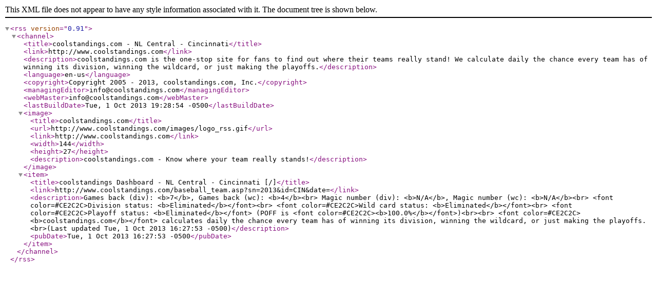

--- FILE ---
content_type: text/xml
request_url: http://www.coolstandings.com/rss/baseball_NL_Central_CIN.xml
body_size: 962
content:
<?xml version="1.0" encoding="ISO-8859-1"?>
<rss version="0.91">
<channel>
<title>coolstandings.com - NL Central - Cincinnati</title>
<link>http://www.coolstandings.com</link>
<description>coolstandings.com is the one-stop site for fans to find out where their teams really stand! We calculate daily the chance every team has of winning its division, winning the wildcard, or just making the playoffs.</description>
<language>en-us</language>
<copyright>Copyright 2005 - 2013, coolstandings.com, Inc.</copyright>
<managingEditor>info@coolstandings.com</managingEditor>
<webMaster>info@coolstandings.com</webMaster>
<lastBuildDate>Tue, 1 Oct 2013 19:28:54 -0500</lastBuildDate>
<image>
<title>coolstandings.com</title>
<url>http://www.coolstandings.com/images/logo_rss.gif</url>
<link>http://www.coolstandings.com</link>
<width>144</width>
<height>27</height>
<description>coolstandings.com - Know where your team really stands!</description>
</image>

<item>
<title>coolstandings Dashboard - NL Central - Cincinnati [/]</title>
<link>http://www.coolstandings.com/baseball_team.asp?sn=2013&amp;id=CIN&amp;date=</link>
<description>Games back (div): &lt;b&gt;7&lt;/b&gt;, Games back (wc): &lt;b&gt;4&lt;/b&gt;&lt;br&gt;
Magic number (div): &lt;b&gt;N/A&lt;/b&gt;, Magic number (wc): &lt;b&gt;N/A&lt;/b&gt;&lt;br&gt;
&lt;font color=#CE2C2C&gt;Division status: &lt;b&gt;Eliminated&lt;/b&gt;&lt;/font&gt;&lt;br&gt;
&lt;font color=#CE2C2C&gt;Wild card status: &lt;b&gt;Eliminated&lt;/b&gt;&lt;/font&gt;&lt;br&gt;
&lt;font color=#CE2C2C&gt;Playoff status: &lt;b&gt;Eliminated&lt;/b&gt;&lt;/font&gt; (POFF is &lt;font color=#CE2C2C&gt;&lt;b&gt;100.0%&lt;/b&gt;&lt;/font&gt;)&lt;br&gt;&lt;br&gt;
&lt;font color=#CE2C2C&gt;&lt;b&gt;coolstandings.com&lt;/b&gt;&lt;/font&gt; calculates daily the chance every team has of winning its division, winning the wildcard, or just making the playoffs.&lt;br&gt;(Last updated Tue, 1 Oct 2013 16:27:53 -0500)</description>
<pubDate>Tue, 1 Oct 2013 16:27:53 -0500</pubDate>
</item>

</channel>
</rss>
